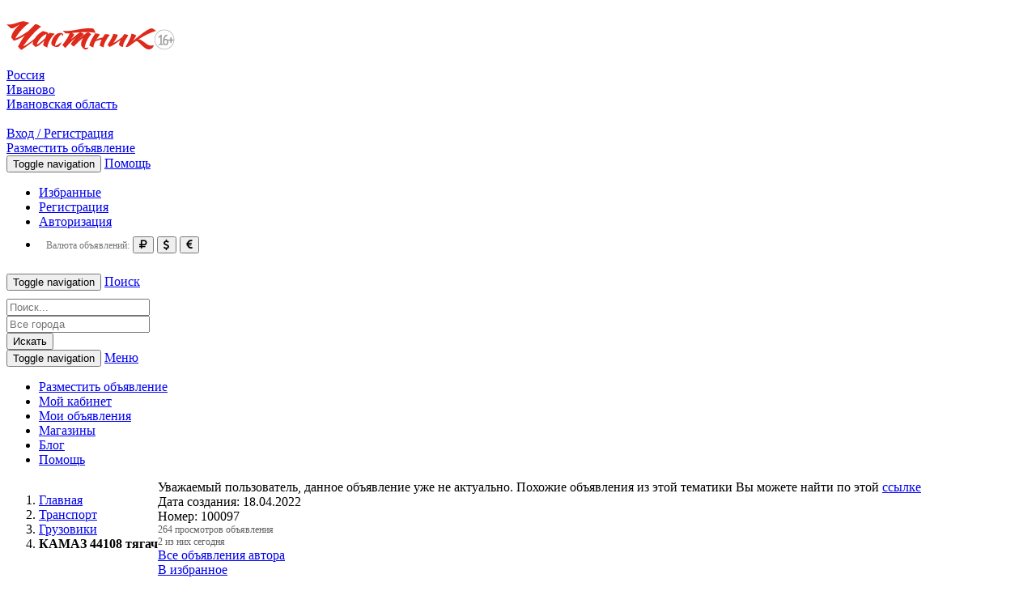

--- FILE ---
content_type: text/html; charset=UTF-8
request_url: https://chastnik.ru/transport/gruzoviki/kamaz-44108-tyagach-100097/
body_size: 9313
content:
<!DOCTYPE html>
<html lang="ru">
    <head>
        <meta charset="utf-8">
        <meta http-equiv="X-UA-Compatible" content="IE=edge">
        <meta name="viewport" content="width=device-width, initial-scale=1">
        <meta name="language" content="ru" />
        <link type="image/x-icon" href="/assets/cf07c3a0/images/favicon.ico" rel="shortcut icon">
        
<script>window.yaContextCb=window.yaContextCb||[]</script>
<script src="https://yandex.ru/ads/system/context.js" async></script>

<meta name="description" content="КАМАЗ 44108 тягач, 2013г.в. полный кап. ремонт с рамы, двиг. Евро-2 кап. ремонт вал стандарт, поршневая новая, воздушная, тормозная система новая, кап. ремонт редукторов," />
<meta property="og:title" content="КАМАЗ 44108 тягач" />
<meta property="og:description" content="КАМАЗ 44108 тягач, 2013г.в. полный кап. ремонт с рамы, двиг. Евро-2 кап. ремонт вал стандарт, поршневая новая, воздушная, тормозная система новая, кап. ремонт редукторов," />
<meta property="og:type" content="website" />
<meta property="og:url" content="https://chastnik.ru/transport/gruzoviki/kamaz-44108-tyagach-100097/" />
<meta property="og:image" content="https://chastnik.ru/media/apt/600-600-n/01/00/100097/20170818_143355-kopiya-kopiya-55816.jpg" />
<meta name="twitter:title" content="КАМАЗ 44108 тягач" />
<meta name="twitter:description" content="КАМАЗ 44108 тягач, 2013г.в. полный кап. ремонт с рамы, двиг. Евро-2 кап. ремонт вал стандарт, поршневая новая, воздушная, тормозная система новая, кап. ремонт редукторов," />
<meta name="twitter:image:src" content="https://chastnik.ru/media/apt/600-600-n/01/00/100097/20170818_143355-kopiya-kopiya-55816.jpg" />
<link rel="stylesheet" type="text/css" href="/assets/cf07c3a0/css/bootstrap.min.css" />
<link rel="stylesheet" type="text/css" href="/assets/cf07c3a0/js/fancyapps/source/jquery.fancybox.css" />
<link rel="stylesheet" type="text/css" href="/assets/cf07c3a0/js/fancyapps/source/helpers/jquery.fancybox-thumbs.css" />
<link rel="stylesheet" type="text/css" href="/assets/cf07c3a0/js/fotorama/fotorama.css" />
<link rel="stylesheet" type="text/css" href="https://fonts.googleapis.com/css?family=Open+Sans:300,400,700" />
<link rel="stylesheet" type="text/css" href="https://maxcdn.bootstrapcdn.com/font-awesome/4.5.0/css/font-awesome.min.css" />
<link rel="stylesheet" type="text/css" href="/assets/cf07c3a0/css/style.min.css?20160926" />
<title>КАМАЗ 44108 тягач</title><script type="text/javascript">
var csrfTokenName = "YII_CSRF_TOKEN";
var csrfTokenValue = "2f7842058570dd5842c919b2a65b7614e2425d47";
var aptArtical = 100097;
</script>
        <!--[if lt IE 9]>
          <script src="https://oss.maxcdn.com/html5shiv/3.7.2/html5shiv.min.js"></script>
          <script src="https://oss.maxcdn.com/respond/1.4.2/respond.min.js"></script>
        <![endif]-->
        <script type="text/javascript" src="http://vk.com/js/api/share.js?93" charset="windows-1251"></script>
</head>
    <body>
                <div id="fb-root"></div>
<script>
  window.fbAsyncInit = function() {
    FB.init({
      appId      : '400199008613194',
      cookie     : true,
      xfbml      : true,
      version    : '{api-version}'
    });
    FB.AppEvents.logPageView();   
  };
  (function(d, s, id){
     var js, fjs = d.getElementsByTagName(s)[0];
     if (d.getElementById(id)) {return;}
     js = d.createElement(s); js.id = id;
     js.src = "https://connect.facebook.net/en_US/sdk.js";
     fjs.parentNode.insertBefore(js, fjs);
   }(document, 'script', 'facebook-jssdk'));
</script>
        <div class="container">
          <div class="col-xs-12">
            <div class="col-md-3 col-xs-12">
					 <br><a href="/"><img src="/images/chastnik.png" height="36" width="208" border="0" title="Доска объявлений от частных лиц и компаний на Chastnik.ru"></a><br><br>
<span class="front-category-span-bold">
<a href="//russia.chastnik.ru" title="Объявления городов России">Россия</a>
<br><a href="//ivanovo.chastnik.ru/city/ivanovo/" title="Объявления города Иваново">Иваново</a>
<br><a href="//ivanovo.chastnik.ru/city/" title="Объявления городов Ивановской области">Ивановская область</a></span>
<br><br>
            </div>
            
                    <div class="col-xs-12 hidden-sm hidden-md hidden-lg margin-bottom-20">
                            <a href="/login/" class="btn btn-default btn-top-search col-xs-10 col-xs-offset-1">
                                Вход / Регистрация
                            </a>
                    </div>            <div class="col-xs-12 hidden-sm hidden-md hidden-lg">
                <a href="/apt/add/" class="btn btn-default btn-top-search col-xs-10 col-xs-offset-1">Разместить объявление</a>
            </div>
            <div class="col-md-9 col-sm-12 col-xs-12">
                <div class="navbar-header  hidden-xs">
                    <button type="button" class="navbar-toggle collapsed" data-toggle="collapse" data-target="#bs-example-navbar-collapse-1" aria-expanded="false" >
                        <span class="sr-only">Toggle navigation</span>
                        <span class="icon-bar span-hamburger"></span>
                        <span class="icon-bar span-hamburger"></span>
                        <span class="icon-bar span-hamburger"></span>
                    </button>
                    <a class="navbar-brand hidden-xs hidden-sm hidden-md hidden-lg" href="/help/">Помощь</a>
                </div>
                <div class="col-xs-12">
                <div class="collapse navbar-collapse" id="bs-example-navbar-collapse-1">
                    <ul class="nav navbar-nav">
                        <li><a href="/favorites/" class="top-nav-style ton-nav-help ton-nav-first"><span class="glyphicon glyphicon-star" aria-hidden="true"></span> Избранные</a></li>
                        <li><a href="/registration/" class="top-nav-style ton-nav-help ton-nav-first"><span class="glyphicon glyphicon-edit" aria-hidden="true"></span> Регистрация</a></li>
                                   <li><a href="/login/" class="top-nav-style ton-nav-help ton-nav-first"><span class="glyphicon glyphicon-log-in" aria-hidden="true"></span> Авторизация</a></li>
                                    <li>
                                        <div class="btn-group-xs" style="padding:9px">
                                            <span style="font-size:12px; color:#777;">Валюта объявлений:</span>
                                        <button type="button" class="btn btn-kurs btn-default relads-button" data-kurs="1">
                                            <span class="fa fa-ruble"></span>
                                        </button>
                                        <button type="button" class="btn btn-kurs btn-default " data-kurs="2">
                                            <span class="fa fa-dollar"></span>
                                        </button>
                                        <button type="button" class="btn btn-kurs btn-default " data-kurs="3">
                                            <span class="fa fa-euro"></span>
                                        </button>
                                        </div>
                                    </li>                    </ul>
                </div>
                </div>
                <div class="col-md-12">
                    <div class="navbar-header">
                        <button type="button" class="navbar-toggle collapsed" data-toggle="collapse" data-target="#bs-example-navbar-collapse-2" aria-expanded="false" >
                            <span class="sr-only">Toggle navigation</span>
                            <span class="icon-bar span-hamburger"></span>
                            <span class="icon-bar span-hamburger"></span>
                            <span class="icon-bar span-hamburger"></span>
                        </button>
                        <a class="navbar-brand hidden-sm hidden-md hidden-lg" href="javascript:void(0)">Поиск</a>
                    </div>
                </div>
                <div class="col-xs-12 without-padding">
                <div class="collapse navbar-collapse" id="bs-example-navbar-collapse-2" aria-expanded="false" style="">
                    <form action="/search" method="get" class="navbar-left col-md-12 col-sm-12 without-padding search-form" role="search" style="padding-top: 10px;">
                        <div class="form-group col-md-5 col-sm-4 col-xs-12">
                            <input name="s" value="" type="text" class="form-control" placeholder="Поиск..." required pattern=".{3,}" title="Требуется не менее 3 символов">
                        </div>
                        <div class="form-group col-md-5 col-sm-4 col-xs-8">
                            <input name="region" value="" class="search-region" type="hidden">
                            <input name="geo" value="" type="text" class="search-geo form-control" placeholder="Все города" autocomplete="off">
                        </div>
                        <button type="submit" class="btn btn-default btn-top-search col-md-2 col-sm-2 col-xs-4">Искать</button>
                    </form>
                </div>
                </div>

            </div>
            <div class="col-xs-12 margin-10 nav-top-custom">
                <div class="col-xs-12">
                    <nav class="navbar navbar-default" style="margin-bottom: 0px;">
                        <div class="container-fluid">
                            <div class="navbar-header">
                                <button type="button" class="navbar-toggle collapsed" data-toggle="collapse" data-target="#bs-example-navbar-collapse-4" aria-expanded="false">
                                    <span class="sr-only">Toggle navigation</span>
                                    <span class="icon-bar"></span>
                                    <span class="icon-bar"></span>
                                    <span class="icon-bar"></span>
                                </button>
                                <a class="hidden-lg hidden-md hidden-sm navbar-brand" href="#">Меню</a>
                            </div>
                            <div class="collapse navbar-collapse" id="bs-example-navbar-collapse-4">
                                <ul class="nav navbar-nav" id="yw0">
<li class="adding-ads-button"><a href="/apt/add/">Разместить объявление</a></li>
<li class=""><a href="/cabinet/">Мой кабинет</a></li>
<li class=""><a href="/cabinet/apts//">Мои объявления</a></li>
<li class=""><a href="/shop/">Магазины</a></li>
<li class=""><a href="/blog/">Блог</a></li>
<li class=""><a href="/help/">Помощь</a></li>
</ul>                            </div>
                        </div>
                    </nav>
                </div>
            </div>
          </div>
            <div class="col-xs-12">
    <div class="col-md-12 col-xs-12 margin-20">
        <div class="col-xs-12">
          <div style="opacity:0" class="userInfoBlock" data-info="top:view:2:37"><div class="col-md-12 col-xs-12"><div id="yandex_rtb_R-A-3233202-2"></div>
<script>
window.yaContextCb.push(()=>{
	Ya.Context.AdvManager.render({
		"blockId": "R-A-3233202-2",
		"renderTo": "yandex_rtb_R-A-3233202-2"
	})
})
</script>
</div></div>        </div>
        <div class="col-xs-12">
            <ol id="breadcrumbBlock" class="breadcrumb pull-left">

                <li itemscope="" itemtype="http://data-vocabulary.org/Breadcrumb">
                    <a href="/" itemprop="url">
                        <span itemprop="title">Главная</span>
                    </a>
                </li>
                <li itemscope="" itemtype="http://data-vocabulary.org/Breadcrumb">
                    <a href="/transport/" itemprop="url">
                        <span itemprop="title">Транспорт</span>
                    </a>
                </li>
                <li itemscope="" itemtype="http://data-vocabulary.org/Breadcrumb">
                    <a href="/transport/gruzoviki/" itemprop="url">
                        <span itemprop="title">Грузовики</span>
                    </a>
                </li><li class="active"><b>КАМАЗ 44108 тягач</b></li></ol>        </div>
        
                    <div class="col-xs-12 col-sm-12 col-md-12 margin-10 without-padding margin-bottom-10">
                        <div class="alert alert-warning">
                            Уважаемый пользователь, данное объявление уже не актуально. Похожие объявления из этой тематики Вы можете найти по этой <a href="/transport/gruzoviki">ссылке</a>
                        </div>
                    </div>        <div class="col-xs-12 without-padding" itemscope itemtype="http://schema.org/Product">

            <div class="col-md-12 without-padding margin-10">
              <div class="col-md-5 col-xs-12 margin-bottom-10">
                <div class="col-xs-12 col-sm-12 col-md-12 without-padding" itemscope itemtype="http://schema.org/ImageObject">
                <div id="fotorama" 
                                   data-width="100%" 
                                   data-ratio="613/446" 
                                   data-loop="true" 
                                   data-keyboard="true" 
                                   data-click="false" 
                                   data-nav="false">
                                <a class="fotorama fotorama--hidden showPhoto" href="/media/apt/original/01/00/100097/20170818_143355-kopiya-kopiya-55816.jpg">
                                   <meta itemprop="name" content="КАМАЗ 44108 тягач / Иваново / Ивановская обл.">
                                </a>
                                <a class="fotorama fotorama--hidden showPhoto" href="/media/apt/original/01/00/100097/20170818_143723-55817.jpg">
                                   <meta itemprop="name" content="КАМАЗ 44108 тягач / Иваново / Ивановская обл.">
                                </a>
                                <a class="fotorama fotorama--hidden showPhoto" href="/media/apt/original/01/00/100097/20170818_165157-55818.jpg">
                                   <meta itemprop="name" content="КАМАЗ 44108 тягач / Иваново / Ивановская обл.">
                                </a>
                                <a class="fotorama fotorama--hidden showPhoto" href="/media/apt/original/01/00/100097/20170816_153518-55819.jpg">
                                   <meta itemprop="name" content="КАМАЗ 44108 тягач / Иваново / Ивановская обл.">
                                </a>
                                <a class="fotorama fotorama--hidden showPhoto" href="/media/apt/original/01/00/100097/20170818_165054-55820.jpg">
                                   <meta itemprop="name" content="КАМАЗ 44108 тягач / Иваново / Ивановская обл.">
                                </a>
                                <a class="fotorama fotorama--hidden showPhoto" href="/media/apt/original/01/00/100097/20170818_165126-55821.jpg">
                                   <meta itemprop="name" content="КАМАЗ 44108 тягач / Иваново / Ивановская обл.">
                                </a>
                                <a class="fotorama fotorama--hidden showPhoto" href="/media/apt/original/01/00/100097/avito-borta-kopiya-dlya-sayta-55822.jpg">
                                   <meta itemprop="name" content="КАМАЗ 44108 тягач / Иваново / Ивановская обл.">
                                </a></div>                </div>
                <div class="">
                                  </div>
                <div class="col-md-12 col-sm-12 col-xs-12 margin-10 without-padding">
                    <div class="item-date col-md-6 without-padding">
                        <span>Дата создания:</span>
                        <span class="font-bold">18.04.2022</span>
                    </div>
                    <div class="item-number col-md-6 without-padding">
                        <span>Номер:</span>
                        <span class="font-bold">100097</span>
                    </div>
                </div>
                <div class="margin-10" style="color: #616161;font-size: 12px;"><span>264 просмотров объявления</span><br /><span>
                         2 из них сегодня</span></div>                <div class="col-md-12 col-xs-12 margin-10 without-padding">
                    <div class="col-md-12 col-sm-12 col-xs-12 without-padding">
                        <span class="item-author"></span>
                    </div>

                    <div class="col-md-12 col-sm-12 col-xs-12 without-padding author-total-links">
                        <a href="/author/100148/">Все объявления автора</a>                    </div>

                    <div class="col-md-12 col-sm-12 col-xs-12 without-padding author-total-links">
                        <a class="favoritesButton" href="javascript:void(0)" data-id="100097">
                            В избранное <span class="glyphicon glyphicon-star fav-star-icon"></span>
                        </a>
                    </div>
                    <div class="col-md-12 col-sm-12 col-xs-12 without-padding author-total-links">
                        <br/><a href="#complaint" style="color:#D9534F;">Жалоба</a>                    </div>

                    <hr>
                </div>
                <div class="col-md-12 col-sm-12 col-xs-12 without-padding margin-10">
                    <noindex>
            Поделиться с соцсетях:
<script src="//yastatic.net/es5-shims/0.0.2/es5-shims.min.js"></script>
<script src="//yastatic.net/share2/share.js"></script>
<div class="ya-share2" data-services="vkontakte,facebook,odnoklassniki,moimir,gplus,twitter,lj,tumblr,evernote,viber,whatsapp,skype,telegram,collections"></div>

                    </noindex>
                    </div>
                    <div class="col-xs-12 col-sm-12 col-md-12 margin-10 without-padding margin-bottom-10">
                        
    <p style="font-size:12px;"><span style="font-weight:bold;">Продавайте быстрее!</span><br/>
    Вы можете привлечь больше внимания к своим объявлением, воспользовавшись следующими услугами:</p>
        <div class="col-md-12 col-sm-12 col-xs-12 without-padding author-total-links">
            <a rel="nofollow" href="/payment/100097/">
                <i class="fa fa-hand-o-up"></i>
                <span>Продвинуть объявление</span>
            </a>
        </div>
        <div class="col-md-12 col-sm-12 col-xs-12 margin-10 without-padding author-total-links">
            <a rel="nofollow" href="/payment/100097/vip/">
                <i class="fa fa-diamond"></i>
                <span>Быстрая продажа <span style="color:#E56C3C;">VIP</span></span>
            </a>
        </div>                    </div>
                    <div class="col-md-12 col-sm-12 col-xs-12 without-padding margin-10">
                        <div class="hidden-md hidden-lg col-xs-12">
        <div >
            <div ><script async src="//pagead2.googlesyndication.com/pagead/js/adsbygoogle.js"></script>
<ins class="adsbygoogle"
     style="display:block"
     data-ad-client="ca-pub-1828163948346667"
     data-ad-slot="8232840145"
     data-ad-format="auto"></ins>
<script>
(adsbygoogle = window.adsbygoogle || []).push({});
</script>

            </div>
        </div></div><div class="col-md-12 hidden-xs hidden-sm">
        <div style="opacity:0" class="userInfoBlock" data-info="right:view:2:37">
            <div class="userInfoContent">
            </div>
        </div></div>                    </div>
                </div>
                <div class="col-md-7 col-xs-12">
                  <h1 class="item-name" itemprop="name" style="margin-top:0px;">КАМАЗ 44108 тягач</h1><br/>
                  <h3 style="font-size:16px;">
                        <a style="color:#333;text-decoration:none" href="/author/100148/">Менеджер
                                   </a>                  </h3>
                  <div class="col-md-12 col-sm-12 col-xs-12 without-padding">
                      <div class="item-date col-md-8 without-padding">
                          <span style="font-size:14px;">
                              <a href="/city/">Ивановская обл.</a>, <a href="/city/ivanovo/">Иваново</a></noindex></span>
                      </div>
                      <div class="col-md-4 without-padding">
                          <span class="label label-default">
                    Не в сети с 10:32 18.11.2024
               </span>                      </div>
                  </div>
                  <div class="col-md-12 col-sm-12 col-xs-12 without-padding">
                    
                            <div class="col-md-12 col-sm-12 col-xs-12 without-padding margin-10">
                                <div class="col-md-12 col-sm-12 col-xs-12 without-padding margin-20">
                                    <span class="col-xs-5 item-attribute-name">Цена</span>
                                    <span class="col-xs-7">
                                        <span style="font-weight:bold;">3 400 000 руб.
                                        </span>
                                        <span style="color: #616161;font-size: 12px;"> (44 722$/37 373€)
                                        </span>
                                    </span>
                                    
                                        <div class="col-md-12 col-sm-12 col-xs-12 without-padding margin-20">
                                            <span class="col-xs-5 item-attribute-name">Марка</span>
                                            <span class="col-xs-7">Камаз
                                            </span>
                                        </div>
                                        <div class="col-md-12 col-sm-12 col-xs-12 without-padding margin-20">
                                            <span class="col-xs-5 item-attribute-name">Состояние</span>
                                            <span class="col-xs-7">Б/у
                                            </span>
                                        </div>
                                </div>
                            </div>                  </div>
                  <div class="col-md-12 col-sm-12 col-xs-12 without-padding margin-20">
                      <h5>Дополнительно</h4>
                      <hr />
                      <span class="margin-10" itemprop="description">КАМАЗ 44108 тягач, 2013г.в. <br />
полный кап. ремонт с рамы, двиг. Евро-2 кап. ремонт вал стандарт, поршневая новая, воздушная, тормозная система новая, кап. ремонт редукторов, раздатки, коробка   154 полный кап. ремонт, новая резина, ПЖД, подкачки колёс.<br />
<br />
Техника находится в Республике Татарстан, город Набережные Челны </span>
                  </div>
                    
                                <a href="javascript:void(0)" title="Нажмите чтобы увидеть телефон!" data-type="phone" class="showData" style="margin-right:10px;">
                                    <span class="glyphicon glyphicon-earphone"></span> Показать телефон
                                </a>
                        
                                <div class="margin-20 col-md-12 col-sm-12 col-xs-12 without-padding" id="showMap" style="display:none"
                                     data-address="Ивановская обл., Иваново"
                                     data-title="КАМАЗ 44108 тягач / Иваново"
                                     data-cena="Цена: 3 400 000 руб."></div>
            <div class="col-md-12 col-sm-12 col-xs-12" id="sendMessage">
                <form action="#" method="post">
                    <input type="hidden" name="apt" value="100097">
                    <input type="hidden" name="recipient" value="100148">
                <div class="form-group">
                    <label for="message_name">Имя</label>
                    <input name="name" type="text" class="form-control" id="message_name" required>
                </div>
                <div class="form-group">
                    <label for="message_email">Email</label>
                    <input name="email" type="email" class="form-control" id="message_email" required>
                </div>
                    <div class="form-group">
                        <label for="message_text">Сообщение</label>
                        <textarea name="text" class="form-control" id="message_text" required></textarea>
                    </div>
                    <button type="submit" class="btn btn-default">Отправить</button>
                </form>
            </div>
            <div class="col-md-12 col-sm-12 col-xs-12" id="complaint" style="display:none">
                <form action="#" method="post">
                    <input type="hidden" name="apt" value="100097">
<div class="form-group reason-list">
                    <label>Укажите причины, по которым вы считаете это объявление некорректным</label>
                <div class="checkbox">
                    <label>
                        <input type="checkbox" name="reason" value="1">Неверная рубрика
                    </label>
                </div>
                <div class="checkbox">
                    <label>
                        <input type="checkbox" name="reason" value="2">Запрещенный товар/услуга
                    </label>
                </div>
                <div class="checkbox">
                    <label>
                        <input type="checkbox" name="reason" value="3">Объявление не актуально
                    </label>
                </div>
                <div class="checkbox">
                    <label>
                        <input type="checkbox" name="reason" value="4">Неверный адрес
                    </label>
                </div>
                <div class="checkbox">
                    <label>
                        <input type="checkbox" name="reason" value="7">Неверный телефон
                    </label>
                </div>
                <div class="checkbox">
                    <label>
                        <input type="checkbox" name="reason" value="6">Подозрение на мошенничество
                    </label>
                </div>
                <div class="checkbox">
                    <label>
                        <input type="checkbox" name="reason" value="5">Другое
                    </label>
                </div></div><button type="submit" class="btn btn-danger">Отправить жалобу</button>
                </form>
            </div>                </div>
            </div>
            <div class="col-md-12 col-sm-12 col-xs-12 without-padding">
                <div class="col-md-12 margin-10">
                    
                                <div class="col-md-12 col-sm-12 col-xs-12 without-padding margin-20" id="media">
                                    <h3 class="head-block-new-ads col-md-12">Все фото</h3>
                                    <div class="col-md-3">
                                        <a class="thumbnail showPhoto" rel="showPhoto" href="/media/apt/original/01/00/100097/20170818_143355-kopiya-kopiya-55816.jpg" style="border:none;"><img style="border:1px solid #ddd; padding:5px; border-radius:5px;" title="КАМАЗ 44108 тягач / Иваново" src="/media/apt/159-118-m/01/00/100097/20170818_143355-kopiya-kopiya-55816.jpg" alt="КАМАЗ 44108 тягач / Иваново" />
                                        </a>
                                    </div>
                                    <div class="col-md-3">
                                        <a class="thumbnail showPhoto" rel="showPhoto" href="/media/apt/original/01/00/100097/20170818_143723-55817.jpg" style="border:none;"><img style="border:1px solid #ddd; padding:5px; border-radius:5px;" title="КАМАЗ 44108 тягач / Иваново" src="/media/apt/159-118-m/01/00/100097/20170818_143723-55817.jpg" alt="КАМАЗ 44108 тягач / Иваново" />
                                        </a>
                                    </div>
                                    <div class="col-md-3">
                                        <a class="thumbnail showPhoto" rel="showPhoto" href="/media/apt/original/01/00/100097/20170818_165157-55818.jpg" style="border:none;"><img style="border:1px solid #ddd; padding:5px; border-radius:5px;" title="КАМАЗ 44108 тягач / Иваново" src="/media/apt/159-118-m/01/00/100097/20170818_165157-55818.jpg" alt="КАМАЗ 44108 тягач / Иваново" />
                                        </a>
                                    </div>
                                    <div class="col-md-3">
                                        <a class="thumbnail showPhoto" rel="showPhoto" href="/media/apt/original/01/00/100097/20170816_153518-55819.jpg" style="border:none;"><img style="border:1px solid #ddd; padding:5px; border-radius:5px;" title="КАМАЗ 44108 тягач / Иваново" src="/media/apt/159-118-m/01/00/100097/20170816_153518-55819.jpg" alt="КАМАЗ 44108 тягач / Иваново" />
                                        </a>
                                    </div>
                                    <div class="col-md-3">
                                        <a class="thumbnail showPhoto" rel="showPhoto" href="/media/apt/original/01/00/100097/20170818_165054-55820.jpg" style="border:none;"><img style="border:1px solid #ddd; padding:5px; border-radius:5px;" title="КАМАЗ 44108 тягач / Иваново" src="/media/apt/159-118-m/01/00/100097/20170818_165054-55820.jpg" alt="КАМАЗ 44108 тягач / Иваново" />
                                        </a>
                                    </div>
                                    <div class="col-md-3">
                                        <a class="thumbnail showPhoto" rel="showPhoto" href="/media/apt/original/01/00/100097/20170818_165126-55821.jpg" style="border:none;"><img style="border:1px solid #ddd; padding:5px; border-radius:5px;" title="КАМАЗ 44108 тягач / Иваново" src="/media/apt/159-118-m/01/00/100097/20170818_165126-55821.jpg" alt="КАМАЗ 44108 тягач / Иваново" />
                                        </a>
                                    </div>
                                    <div class="col-md-3">
                                        <a class="thumbnail showPhoto" rel="showPhoto" href="/media/apt/original/01/00/100097/avito-borta-kopiya-dlya-sayta-55822.jpg" style="border:none;"><img style="border:1px solid #ddd; padding:5px; border-radius:5px;" title="КАМАЗ 44108 тягач / Иваново" src="/media/apt/159-118-m/01/00/100097/avito-borta-kopiya-dlya-sayta-55822.jpg" alt="КАМАЗ 44108 тягач / Иваново" />
                                        </a>
                                    </div></div><div style="opacity:0" class="userInfoBlock" data-info="bottom:view:2:37"><div class="ads-top-block item-block userInfoContent"><div id="yandex_rtb_R-A-3233202-1"></div>
<script>
window.yaContextCb.push(()=>{
	Ya.Context.AdvManager.render({
		"blockId": "R-A-3233202-1",
		"renderTo": "yandex_rtb_R-A-3233202-1"
	})
})
</script>

            </div></div>
            <noindex>
                <div class="col-md-12 col-sm-12 col-xs-12 margin-10 without-padding">
                    <h3 class="head-block-new-ads col-md-12">Похожие объявления</h3><div class="col-md-3 col-sm-4 col-xs-12 margin-bottom-20">
    <div class="catalog-item-container ">
        
                <a href="/transport/mototsiklyi-skuteryi-mopedyi/enduro-250-cc-novyiy-na-172-fmm-102282/" title="Мотоцикл 250 сс 2025 Эндуро"><img class="catalog-item-image" src="/media/apt/182-135-m/01/02/102282/DSC_0035-61561.jpg" alt="" />
                </a>        <div class="catalog-item-info">
            <h4 class="catalog-item-info-text">
                
                        <a href="/transport/mototsiklyi-skuteryi-mopedyi/enduro-250-cc-novyiy-na-172-fmm-102282/" title="Мотоцикл 250 сс 2025 Эндуро">Мотоцикл 250 сс 2...
                        </a>            </h4>
            <div>
                <div class="col-md-9 price-catalog without-padding pull-left">
                    115 000 руб.                </div>
                <div class="fav-star pull-right">
                    <a class="add-fav-star-link favoritesButton" href="javascript:void(0)" data-id="102282">
                        <span class="glyphicon glyphicon-star fav-star-icon"></span>
                    </a>
                </div>
            </div>
        </div>
    </div>  
</div><div class="col-md-3 col-sm-4 col-xs-12 margin-bottom-20">
    <div class="catalog-item-container ">
        
                <a href="/transport/mototsiklyi-skuteryi-mopedyi/prodayu-kvadrotsikl-motoland-all-road-200-102154/" title="Новый питбайк 150сс 2025"><img class="catalog-item-image" src="/media/apt/182-135-m/01/02/102154/DSC_0002-61569.jpg" alt="" />
                </a>        <div class="catalog-item-info">
            <h4 class="catalog-item-info-text">
                
                        <a href="/transport/mototsiklyi-skuteryi-mopedyi/prodayu-kvadrotsikl-motoland-all-road-200-102154/" title="Новый питбайк 150сс 2025">Новый питбайк 150...
                        </a>            </h4>
            <div>
                <div class="col-md-9 price-catalog without-padding pull-left">
                    90 000 руб.                </div>
                <div class="fav-star pull-right">
                    <a class="add-fav-star-link favoritesButton" href="javascript:void(0)" data-id="102154">
                        <span class="glyphicon glyphicon-star fav-star-icon"></span>
                    </a>
                </div>
            </div>
        </div>
    </div>  
</div><div class="col-md-3 col-sm-4 col-xs-12 margin-bottom-20">
    <div class="catalog-item-container ">
        
                <a href="/transport/avtomobili/slightly-used-2024-lamborghini-urus-s-awd-full-options-102474/" title="Slightly USED 2024 Lamborghini Urus S AWD Full options"><img class="catalog-item-image" src="/media/apt/182-135-m/01/02/102474/2-61554.jpg" alt="" />
                </a>        <div class="catalog-item-info">
            <h4 class="catalog-item-info-text">
                
                        <a href="/transport/avtomobili/slightly-used-2024-lamborghini-urus-s-awd-full-options-102474/" title="Slightly USED 2024 Lamborghini Urus S AWD Full options">Slightly used 202...
                        </a>            </h4>
            <div>
                <div class="col-md-9 price-catalog without-padding pull-left">
                    11 403 765 руб.                </div>
                <div class="fav-star pull-right">
                    <a class="add-fav-star-link favoritesButton" href="javascript:void(0)" data-id="102474">
                        <span class="glyphicon glyphicon-star fav-star-icon"></span>
                    </a>
                </div>
            </div>
        </div>
    </div>  
</div><div class="col-md-3 col-sm-4 col-xs-12 margin-bottom-20">
    <div class="catalog-item-container ">
        
                <a href="/transport/zapchasti-aksessuary/kpp-megan-2-102466/" title="КПП Меган 2"><img class="catalog-item-image" src="/media/apt/182-135-m/01/02/102466/1000084867-61536.jpg" alt="" />
                </a>        <div class="catalog-item-info">
            <h4 class="catalog-item-info-text">
                
                        <a href="/transport/zapchasti-aksessuary/kpp-megan-2-102466/" title="КПП Меган 2">Кпп меган 2
                        </a>            </h4>
            <div>
                <div class="col-md-9 price-catalog without-padding pull-left">
                    7 000 руб.                </div>
                <div class="fav-star pull-right">
                    <a class="add-fav-star-link favoritesButton" href="javascript:void(0)" data-id="102466">
                        <span class="glyphicon glyphicon-star fav-star-icon"></span>
                    </a>
                </div>
            </div>
        </div>
    </div>  
</div><div class="col-md-3 col-sm-4 col-xs-12 margin-bottom-20">
    <div class="catalog-item-container ">
        
                <a href="/transport/zapchasti-aksessuary/optovyie-prodaji-avtozapchastey-101256/" title="Оптовые продажи автозапчастей"><img class="catalog-item-image" src="/media/apt/182-135-m/01/01/101256/kartinka-dlya-kp-zapchast-avto-novaya-58913.png" alt="" />
                </a>        <div class="catalog-item-info">
            <h4 class="catalog-item-info-text">
                
                        <a href="/transport/zapchasti-aksessuary/optovyie-prodaji-avtozapchastey-101256/" title="Оптовые продажи автозапчастей">Оптовые продажи а...
                        </a>            </h4>
            <div>
                <div class="col-md-9 price-catalog without-padding pull-left">
                    1 000 руб.                </div>
                <div class="fav-star pull-right">
                    <a class="add-fav-star-link favoritesButton" href="javascript:void(0)" data-id="101256">
                        <span class="glyphicon glyphicon-star fav-star-icon"></span>
                    </a>
                </div>
            </div>
        </div>
    </div>  
</div><div class="col-md-3 col-sm-4 col-xs-12 margin-bottom-20">
    <div class="catalog-item-container ">
        
                <a href="/transport/spetstehnika/uslugi-ekskavatora-pogruzchika-3-v-1-102288/" title="Услуги экскаватора-погрузчика 3 в 1"><img class="catalog-item-image" src="/media/apt/182-135-m/01/02/102288/Screenshot_20250404-145050_Chrome-61324.jpg" alt="" />
                </a>        <div class="catalog-item-info">
            <h4 class="catalog-item-info-text">
                
                        <a href="/transport/spetstehnika/uslugi-ekskavatora-pogruzchika-3-v-1-102288/" title="Услуги экскаватора-погрузчика 3 в 1">Услуги экскаватор...
                        </a>            </h4>
            <div>
                <div class="col-md-9 price-catalog without-padding pull-left">
                    1 руб.                </div>
                <div class="fav-star pull-right">
                    <a class="add-fav-star-link favoritesButton" href="javascript:void(0)" data-id="102288">
                        <span class="glyphicon glyphicon-star fav-star-icon"></span>
                    </a>
                </div>
            </div>
        </div>
    </div>  
</div><div class="col-md-3 col-sm-4 col-xs-12 margin-bottom-20">
    <div class="catalog-item-container ">
        
                <a href="/transport/zapchasti-aksessuary/nexen-roadian-ct8-215-65-r17-104t-101771/" title="Nexen ROADIAN CT8 215/65 R17 104T"><img class="catalog-item-image" src="/media/apt/182-135-m/01/01/101771/nexen-roadian-ct8-21565-r17-104t-59979.png" alt="" />
                </a>        <div class="catalog-item-info">
            <h4 class="catalog-item-info-text">
                
                        <a href="/transport/zapchasti-aksessuary/nexen-roadian-ct8-215-65-r17-104t-101771/" title="Nexen ROADIAN CT8 215/65 R17 104T">Nexen roadian ct8...
                        </a>            </h4>
            <div>
                <div class="col-md-9 price-catalog without-padding pull-left">
                    3 000 руб.                </div>
                <div class="fav-star pull-right">
                    <a class="add-fav-star-link favoritesButton" href="javascript:void(0)" data-id="101771">
                        <span class="glyphicon glyphicon-star fav-star-icon"></span>
                    </a>
                </div>
            </div>
        </div>
    </div>  
</div><div class="col-md-3 col-sm-4 col-xs-12 margin-bottom-20">
    <div class="catalog-item-container ">
        
                <a href="/transport/zapchasti-aksessuary/adblue-nord-aus-32-102322/" title="AdBlue Nord AUS-32"><img class="catalog-item-image" src="/media/apt/182-135-m/01/02/102322/mochevina-61201.jpg" alt="" />
                </a>        <div class="catalog-item-info">
            <h4 class="catalog-item-info-text">
                
                        <a href="/transport/zapchasti-aksessuary/adblue-nord-aus-32-102322/" title="AdBlue Nord AUS-32">Adblue nord aus-32
                        </a>            </h4>
            <div>
                <div class="col-md-9 price-catalog without-padding pull-left">
                    1 200 руб.                </div>
                <div class="fav-star pull-right">
                    <a class="add-fav-star-link favoritesButton" href="javascript:void(0)" data-id="102322">
                        <span class="glyphicon glyphicon-star fav-star-icon"></span>
                    </a>
                </div>
            </div>
        </div>
    </div>  
</div><div class="col-md-3 col-sm-4 col-xs-12 margin-bottom-20">
    <div class="catalog-item-container ">
        
                <a href="/transport/zapchasti-aksessuary/kia-k5-schetka-101982/" title="КИА К5 щетка"><img class="catalog-item-image" src="/media/apt/182-135-m/01/01/101982/k5-010-schetka-60441.jpg" alt="" />
                </a>        <div class="catalog-item-info">
            <h4 class="catalog-item-info-text">
                
                        <a href="/transport/zapchasti-aksessuary/kia-k5-schetka-101982/" title="КИА К5 щетка">Киа к5 щетка
                        </a>            </h4>
            <div>
                <div class="col-md-9 price-catalog without-padding pull-left">
                    1 700 руб.                </div>
                <div class="fav-star pull-right">
                    <a class="add-fav-star-link favoritesButton" href="javascript:void(0)" data-id="101982">
                        <span class="glyphicon glyphicon-star fav-star-icon"></span>
                    </a>
                </div>
            </div>
        </div>
    </div>  
</div><div class="col-md-3 col-sm-4 col-xs-12 margin-bottom-20">
    <div class="catalog-item-container ">
        
                <a href="/transport/zapchasti-aksessuary/pirelli-215-50r17-95t-xl-ice-zero-tl-ship-101756/" title="Новые Pirelli 215/50R17 95T XL Ice Zero TL (шип.)"><img class="catalog-item-image" src="/media/apt/182-135-m/01/01/101756/ekrana-2023-10-30-v-115350-59937.png" alt="" />
                </a>        <div class="catalog-item-info">
            <h4 class="catalog-item-info-text">
                
                        <a href="/transport/zapchasti-aksessuary/pirelli-215-50r17-95t-xl-ice-zero-tl-ship-101756/" title="Новые Pirelli 215/50R17 95T XL Ice Zero TL (шип.)">Новые pirelli 215...
                        </a>            </h4>
            <div>
                <div class="col-md-9 price-catalog without-padding pull-left">
                    45 000 руб.                </div>
                <div class="fav-star pull-right">
                    <a class="add-fav-star-link favoritesButton" href="javascript:void(0)" data-id="101756">
                        <span class="glyphicon glyphicon-star fav-star-icon"></span>
                    </a>
                </div>
            </div>
        </div>
    </div>  
</div><div class="col-md-3 col-sm-4 col-xs-12 margin-bottom-20">
    <div class="catalog-item-container ">
        
                <a href="/transport/zapchasti-aksessuary/motul-8100-x-clean-efe-5w30-102266/" title="MOTUL 8100 X-clean EFE 5W30"><img class="catalog-item-image" src="/media/apt/182-135-m/01/02/102266/maslo-sredniy-razmer-61080.jpg" alt="" />
                </a>        <div class="catalog-item-info">
            <h4 class="catalog-item-info-text">
                
                        <a href="/transport/zapchasti-aksessuary/motul-8100-x-clean-efe-5w30-102266/" title="MOTUL 8100 X-clean EFE 5W30">Motul 8100 x-clea...
                        </a>            </h4>
            <div>
                <div class="col-md-9 price-catalog without-padding pull-left">
                    6 000 руб.                </div>
                <div class="fav-star pull-right">
                    <a class="add-fav-star-link favoritesButton" href="javascript:void(0)" data-id="102266">
                        <span class="glyphicon glyphicon-star fav-star-icon"></span>
                    </a>
                </div>
            </div>
        </div>
    </div>  
</div><div class="col-md-3 col-sm-4 col-xs-12 margin-bottom-20">
    <div class="catalog-item-container ">
        
                <a href="/transport/avtomobili/2024-toyota-rav4-adventure-full-options-102440/" title="2024 Toyota RAV4 Adventure Full Options"><img class="catalog-item-image" src="/media/apt/182-135-m/01/02/102440/1q-61473.jpg" alt="" />
                </a>        <div class="catalog-item-info">
            <h4 class="catalog-item-info-text">
                
                        <a href="/transport/avtomobili/2024-toyota-rav4-adventure-full-options-102440/" title="2024 Toyota RAV4 Adventure Full Options">2024 toyota rav4 ...
                        </a>            </h4>
            <div>
                <div class="col-md-9 price-catalog without-padding pull-left">
                    1 368 452 руб.                </div>
                <div class="fav-star pull-right">
                    <a class="add-fav-star-link favoritesButton" href="javascript:void(0)" data-id="102440">
                        <span class="glyphicon glyphicon-star fav-star-icon"></span>
                    </a>
                </div>
            </div>
        </div>
    </div>  
</div>
                </div>
            </noindex>                </div>
            </div>
        </div>
            </div>
</div>
            <div class="col-xs-12" style="margin-top:20px;">
                <div class="row">
                    <div class="col-md-12 hidden-xs">
                        <div class="navbar-header">
                            <button type="button" class="navbar-toggle collapsed" data-toggle="collapse" data-target="#bs-example-navbar-collapse-3" aria-expanded="false" >
                                <span class="sr-only">Toggle navigation</span>
                                <span class="icon-bar span-hamburger"></span>
                                <span class="icon-bar span-hamburger"></span>
                                <span class="icon-bar span-hamburger"></span>
                            </button>
                            <a class="navbar-brand hidden-sm hidden-md hidden-lg" href="javascript:void(0)">Справка</a>
                        </div>
                    </div>
                    <div class="col-xs-12 hidden-sm hidden-md hidden-lg">
                        <a href="/contacts" class="btn btn-default btn-top-search col-xs-10 col-xs-offset-1">Написать нам</a>
                    </div>
                    <div class="collapse navbar-collapse col-md-offset-1 col-md-10" id="bs-example-navbar-collapse-3">
                        <ul class="nav navbar-nav" id="yw1">
<li><a class="top-nav-style top-service-standard" href="https://chastnik.ru/">Главная</a></li>
<li><a class="top-nav-style top-service-standard" href="/cabinet/"><span class="glyphicon glyphicon-user" aria-hidden="true"></span> Кабинет</a></li>
<li><a class="top-nav-style top-service-standard" href="/help/"><span class="glyphicon glyphicon-question-sign" aria-hidden="true"></span> Помощь</a></li>
<li><a class="top-nav-style top-service-standard" href="/advertising/">Реклама</a></li>
<li><a class="top-nav-style top-service-standard" href="/about-project/"><span class="glyphicon glyphicon-info-sign" aria-hidden="true"></span> О нас</a></li>
<li><a class="top-nav-style top-service-standard" href="/contacts/"><span class="glyphicon glyphicon-earphone" aria-hidden="true"></span> Контакты</a></li>
</ul>                    </div>
                </div>
                <div class="container copyright-footer">
                    <br>Copyright © 1992-2026 Chastnik.ru. <a href="//chastnik.ru">Доска объявлений</a> России. Все права защищены.

<br><br>
<div id="yandex_rtb_R-A-3233202-2"></div>
<script>
window.yaContextCb.push(()=>{
	Ya.Context.AdvManager.render({
		"blockId": "R-A-3233202-2",
		"renderTo": "yandex_rtb_R-A-3233202-2"
	})
})
</script>

<noindex><br><br><br>
<script type="text/javascript"><!--
document.write("<a href='//www.liveinternet.ru/click' "+
"target=_blank><img src='//counter.yadro.ru/hit?t26.5;r"+
escape(document.referrer)+((typeof(screen)=="undefined")?"":
";s"+screen.width+"*"+screen.height+"*"+(screen.colorDepth?
screen.colorDepth:screen.pixelDepth))+";u"+escape(document.URL)+
";"+Math.random()+
" border='0' width='88' height='15'><\/a>")
//--></script>
</noindex><br>



<script>
window.yaContextCb.push(()=>{
	Ya.Context.AdvManager.render({
		"blockId": "R-A-3233202-4",
		"type": "floorAd",
		"platform": "touch"
	})
})
</script>                </div>
            </div>
        </div>
        <div class="pageTop">
            <a href="javascript:void(0)">
                <i class="fa fa-arrow-circle-up fa-3x"></i>
            </a>
        </div>
        <script type="text/javascript" >
   (function(m,e,t,r,i,k,a){m[i]=m[i]||function(){(m[i].a=m[i].a||[]).push(arguments)};
   m[i].l=1*new Date();k=e.createElement(t),a=e.getElementsByTagName(t)[0],k.async=1,k.src=r,a.parentNode.insertBefore(k,a)})
   (window, document, "script", "https://mc.yandex.ru/metrika/tag.js", "ym");

   ym(88225070, "init", {
        clickmap:true,
        trackLinks:true,
        accurateTrackBounce:true
   });
</script>
<noscript><div><img src="https://mc.yandex.ru/watch/88225070" style="position:absolute; left:-9999px;" alt="" /></div></noscript>		
		<br><br><br><br>
    <script type="text/javascript" src="https://ajax.googleapis.com/ajax/libs/jquery/1.11.3/jquery.min.js"></script>
<script type="text/javascript" src="/assets/cf07c3a0/js/bootstrap/bootstrap.min.js"></script>
<script type="text/javascript" src="http://api-maps.yandex.ru/2.1/?lang=ru_RU"></script>
<script type="text/javascript" src="/assets/cf07c3a0/js/viewAds.js?20160419"></script>
<script type="text/javascript" src="/assets/cf07c3a0/js/jquery-migrate-1.2.1.min.js"></script>
<script type="text/javascript" src="/assets/cf07c3a0/js/fancyapps/lib/jquery.mousewheel-3.0.6.pack.js"></script>
<script type="text/javascript" src="/assets/cf07c3a0/js/fancyapps/source/jquery.fancybox.pack.js"></script>
<script type="text/javascript" src="/assets/cf07c3a0/js/fancyapps/source/helpers/jquery.fancybox-thumbs.js"></script>
<script type="text/javascript" src="/assets/cf07c3a0/js/fotorama/fotorama.js"></script>
<script type="text/javascript" src="/assets/cf07c3a0/js/fotorama/addFancyBox.js?20160704"></script>
<script type="text/javascript" src="/assets/cf07c3a0/js/viewMessage.js"></script>
<script type="text/javascript" src="/assets/cf07c3a0/js/viewComplaint.js?201602041"></script>
<script type="text/javascript" src="/assets/cf07c3a0/js/bootstrap/bootstrap-typeahead.min.js"></script>
<script type="text/javascript" src="/assets/cf07c3a0/js/ads.js"></script>
<script type="text/javascript" src="/assets/cf07c3a0/js/main.js?20160519"></script>
<script type="text/javascript">
/*<![CDATA[*/
themeUrl = '/assets/cf07c3a0/';
/*]]>*/
</script>
</body>
</html>


--- FILE ---
content_type: text/html; charset=utf-8
request_url: https://www.google.com/recaptcha/api2/aframe
body_size: 269
content:
<!DOCTYPE HTML><html><head><meta http-equiv="content-type" content="text/html; charset=UTF-8"></head><body><script nonce="J8g4Aznj7AU6BK62SzcWAg">/** Anti-fraud and anti-abuse applications only. See google.com/recaptcha */ try{var clients={'sodar':'https://pagead2.googlesyndication.com/pagead/sodar?'};window.addEventListener("message",function(a){try{if(a.source===window.parent){var b=JSON.parse(a.data);var c=clients[b['id']];if(c){var d=document.createElement('img');d.src=c+b['params']+'&rc='+(localStorage.getItem("rc::a")?sessionStorage.getItem("rc::b"):"");window.document.body.appendChild(d);sessionStorage.setItem("rc::e",parseInt(sessionStorage.getItem("rc::e")||0)+1);localStorage.setItem("rc::h",'1769790421882');}}}catch(b){}});window.parent.postMessage("_grecaptcha_ready", "*");}catch(b){}</script></body></html>